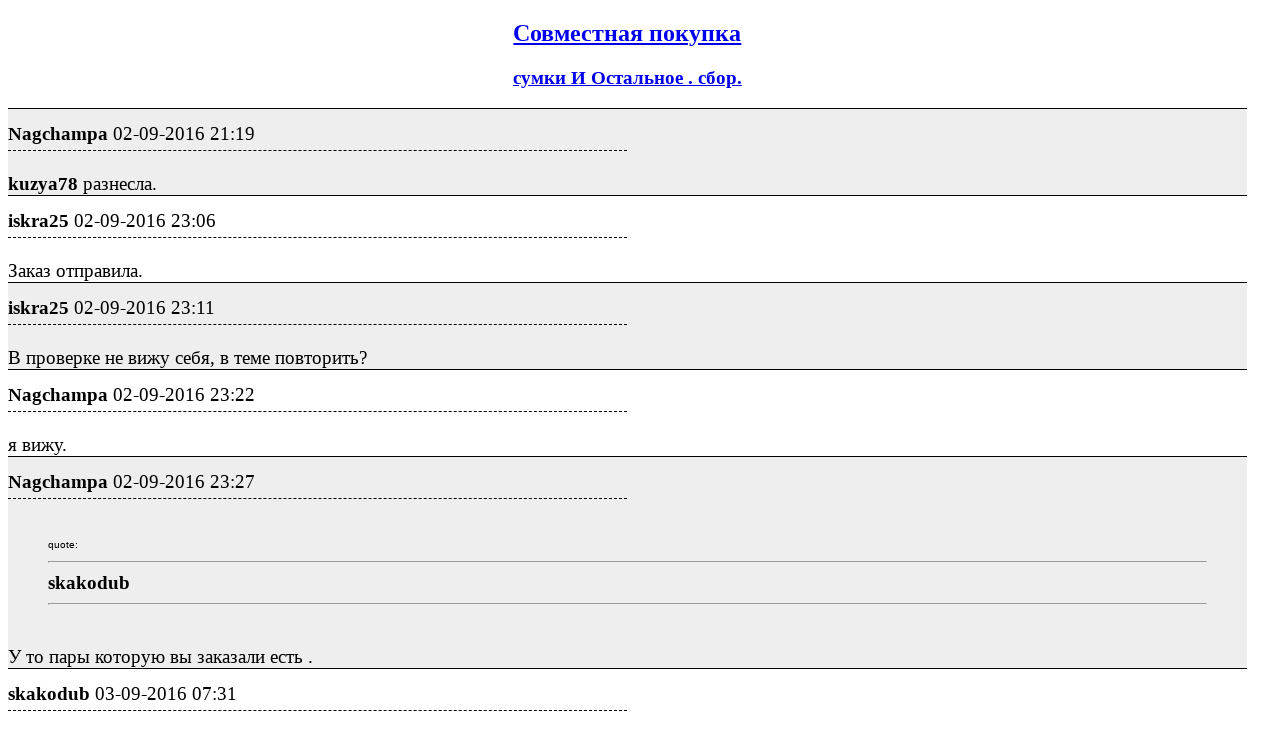

--- FILE ---
content_type: text/html; charset=utf-8
request_url: https://izhevsk.ru/forum_light_message/120/5418151-m35721785.html
body_size: 5236
content:
<!DOCTYPE html PUBLIC "-//W3C//DTD XHTML 1.0 Transitional//EN" "http://www.w3.org/TR/xhtml1/DTD/xhtml1-transitional.dtd">
<html><head><title>Nagchampa : сумки И Остальное . сбор. : Совместная покупка</title>
<meta name="viewport" content="width=device-width, initial-scale=1.0">
<link rel="shortcut icon" href="/forums/favicon.ico" type="image/x-icon"><link rel="icon" href="/forums/favicon.ico" type="image/x-icon">
<meta http-equiv="description" content="сумки И Остальное . сбор. Совместная покупка" />
<meta http-equiv="og:description" content="сумки И Остальное . сбор. Совместная покупка" />
<meta http-equiv="og:url" content="https://izhevsk.ru/forummessage/120/5418151.html" />
<meta http-equiv="og:title" content="Nagchampa : сумки И Остальное . сбор. : Совместная покупка" />
<link rel="canonical" href="https://izhevsk.ru/forummessage/120/5418151.html" />
<style type="text/css">
.topicimg {max-width:100%;height:auto;display:inline-block;padding-left:15px;padding-top:15px;}
.nobr {white-space: nowrap}
.nobrbold {white-space: nowrap;font-weight: bold;}
.div1{line-height:1.2;background-color: #EEEEEE;border-top:1px solid;font-size:14pt;padding-top:7px;}
.div2{line-height:1.2;background-color: #FFFFFF;border-top:1px solid;font-size:14pt;padding-top:7px;}
.div3{border-bottom:1px dashed;width:50%;font-size:14pt;padding-top:7px;padding-bottom:5px;}
@media (max-width: 500px) {
.div1{font-size:26pt;padding-top:10px;line-height:1.5;padding-bottom:10px;}
.div2{font-size:26pt;padding-top:10px;line-height:1.5;padding-bottom:10px;}
.div3{font-size:20pt;}
.topicimg {padding:35px;}
}
@media (max-width: 415px) {
.div1{font-size:20pt;line-height:2}
.div2{font-size:20pt;line-height:2}
.topicimg {padding:20px;}
}
</style>
</head><body bgcolor=#FFFFFF>
<div style="width:98%;">

<center><h2><a href="https://izhevsk.ru/forumtopics/120.html">Совместная покупка</a></h2></center>
<center><h3><a href="https://izhevsk.ru/forummessage/120/5418151.html">сумки И Остальное . сбор.</a></h3></center>
</div>
<div style="width:98%;max-width: 100%;white-space:normal;display:block;word-break:normal;overflow:auto!important;">
<div class="div1"><div class="div3"><span class="nobrbold">Nagchampa</span> <span class="nobr">02-09-2016 21:19</span></div><br><B>kuzya78</B> разнесла.</div>
<div class="div2"><div class="div3"><span class="nobrbold">iskra25</span> <span class="nobr">02-09-2016 23:06</span></div><br>Заказ отправила.</div>
<div class="div1"><div class="div3"><span class="nobrbold">iskra25</span> <span class="nobr">02-09-2016 23:11</span></div><br>В проверке не вижу себя, в теме повторить?</div>
<div class="div2"><div class="div3"><span class="nobrbold">Nagchampa</span> <span class="nobr">02-09-2016 23:22</span></div><br>я вижу.</div>
<div class="div1"><div class="div3"><span class="nobrbold">Nagchampa</span> <span class="nobr">02-09-2016 23:27</span></div><br><BLOCKQUOTE><font size="1" face="Verdana, Arial">quote:</font><HR><B>skakodub </B><HR></BLOCKQUOTE><BR>У то пары которую вы заказали есть .</div>
<div class="div2"><div class="div3"><span class="nobrbold">skakodub</span> <span class="nobr">03-09-2016 07:31</span></div><br>Спасибо. Только цену в рядах ещё про ставьте, пожалуйста</div>
<div class="div1"><div class="div3"><span class="nobrbold">Святоша</span> <span class="nobr">03-09-2016 09:34</span></div><br>заказ отправила</div>
<div class="div2"><div class="div3"><span class="nobrbold">Mimka-S</span> <span class="nobr">03-09-2016 10:46</span></div><br>Заказ отправила</div>
<div class="div1"><div class="div3"><span class="nobrbold">наташабр</span> <span class="nobr">03-09-2016 19:40</span></div><br>заказ отправила</div>
<div class="div2"><div class="div3"><span class="nobrbold">kuzya78</span> <span class="nobr">04-09-2016 11:28</span></div><br>Спасибо, можно я не буду по форме заказы оформлять, их так много, я с разнесёнными по рядам заказами согласна, подтверждаю, оплачу по первому требованию</div>
<div class="div1"><div class="div3"><span class="nobrbold">Nagchampa</span> <span class="nobr">04-09-2016 12:17</span></div><br>Ок</div>
<div class="div2"><div class="div3"><span class="nobrbold">kuzya78</span> <span class="nobr">04-09-2016 12:31</span></div><br><IMG SRC="https://izhevsk.ru/forums/smile.gif">)), Спасибо</div>
<div class="div1"><div class="div3"><span class="nobrbold">wine-fountain</span> <span class="nobr">04-09-2016 12:36</span></div><br>заказ отправила</div>
<div class="div2"><div class="div3"><span class="nobrbold">Furrykiska</span> <span class="nobr">05-09-2016 12:10</span></div><br>отказ/заказ отправила</div>
<div class="div1"><div class="div3"><span class="nobrbold">Lorka74</span> <span class="nobr">05-09-2016 08:13</span></div><br>отказ/заказ отправила</div>
<div class="div2"><div class="div3"><span class="nobrbold">Anushechka</span> <span class="nobr">05-09-2016 11:14</span></div><br>Заказ отправила</div>
<div class="div1"><div class="div3"><span class="nobrbold">ver4ik</span> <span class="nobr">05-09-2016 11:56</span></div><br>Отправила заказ вчера, забыла написать в теме.</div>
<div class="div2"><div class="div3"><span class="nobrbold">мама лёля</span> <span class="nobr">05-09-2016 13:03</span></div><br>Заказала.</div>
<div class="div1"><div class="div3"><span class="nobrbold">sveta.27</span> <span class="nobr">05-09-2016 15:37</span></div><br>Заказ отправила.</div>
<div class="div2"><div class="div3"><span class="nobrbold">acinka</span> <span class="nobr">05-09-2016 16:04</span></div><br>заказ отправила</div>
<div class="div1"><div class="div3"><span class="nobrbold">Infiniti36</span> <span class="nobr">05-09-2016 18:16</span></div><br>заказ отправила, ряд закрыла)))</div>
<div class="div2"><div class="div3"><span class="nobrbold">tacha77</span> <span class="nobr">05-09-2016 19:16</span></div><br>заказ отправила</div>
<div class="div1"><div class="div3"><span class="nobrbold">олеся5</span> <span class="nobr">05-09-2016 21:10</span></div><br>Заказ на свободно отправила</div>
<div class="div2"><div class="div3"><span class="nobrbold">neustroeva</span> <span class="nobr">05-09-2016 21:18</span></div><br>заказ отправила</div>
<div class="div1"><div class="div3"><span class="nobrbold">rins</span> <span class="nobr">05-09-2016 23:07</span></div><br>заказ отправила</div>
<div class="div2"><div class="div3"><span class="nobrbold">kusya</span> <span class="nobr">06-09-2016 08:51</span></div><br>заказ отправлен</div>
<div class="div1"><div class="div3"><span class="nobrbold">kusya</span> <span class="nobr">06-09-2016 08:57</span></div><br>неправильно указала ник в заказе,исправьте пожалуйста указанный ник kuzya на ник kusya,и перчатки оставить 1 пару,вместо 2-х</div>
<div class="div2"><div class="div3"><span class="nobrbold">Натка-шоколадка</span> <span class="nobr">06-09-2016 09:18</span></div><br>Здравствуйте.<BR>Отправила заказ. Попадет в этот выкуп?<BR>Данные мои у Вас должны быть (участвовала в закупке кофе)</div>
<div class="div1"><div class="div3"><span class="nobrbold">LOVEMurkin</span> <span class="nobr">06-09-2016 09:34</span></div><br>заказ отправила</div>
<div class="div2"><div class="div3"><span class="nobrbold">Карэн</span> <span class="nobr">06-09-2016 10:04</span></div><br>Заказ отправила</div>
<div class="div1"><div class="div3"><span class="nobrbold">Interpret</span> <span class="nobr">06-09-2016 10:22</span></div><br>Отправила заказ на свободно</div>
<div class="div2"><div class="div3"><span class="nobrbold">sanch1978</span> <span class="nobr">06-09-2016 10:37</span></div><br>отправила заказ</div>
<div class="div1"><div class="div3"><span class="nobrbold">кудряш</span> <span class="nobr">06-09-2016 10:52</span></div><br>заказ отправила</div>
<div class="div2"><div class="div3"><span class="nobrbold">Nagchampa</span> <span class="nobr">06-09-2016 12:01</span></div><br><BLOCKQUOTE><font size="1" face="Verdana, Arial">quote:</font><HR><B>kusya</B><HR></BLOCKQUOTE><BR>Исправила.<BR><BLOCKQUOTE><font size="1" face="Verdana, Arial">quote:</font><HR><B>Натка-шоколадка </B><HR></BLOCKQUOTE><BR>В это выкуп попали.<BR></div>
<div class="div1"><div class="div3"><span class="nobrbold">Nagchampa</span> <span class="nobr">06-09-2016 12:01</span></div><br><B>РЯДЫ ПРОВЕРЯЙТЕ, КОГО КУДА ПЕРЕСТАВИТЬ-СДЕЛАЮ!</B></div>
<div class="div2"><div class="div3"><span class="nobrbold">fishka1983</span> <span class="nobr">06-09-2016 12:47</span></div><br>заказ отправила</div>
<div class="div1"><div class="div3"><span class="nobrbold">vinera13@</span> <span class="nobr">06-09-2016 13:37</span></div><br>заказ отправила</div>
<div class="div2"><div class="div3"><span class="nobrbold">Белкка</span> <span class="nobr">06-09-2016 13:44</span></div><br>заказ отправлен</div>
<div class="div1"><div class="div3"><span class="nobrbold">loregu</span> <span class="nobr">06-09-2016 14:31</span></div><br>отправила заказ</div>
<div class="div2"><div class="div3"><span class="nobrbold">Натка-шоколадка</span> <span class="nobr">06-09-2016 14:54</span></div><br>отправила заказ</div>
<div class="div1"><div class="div3"><span class="nobrbold">Nagchampa</span> <span class="nobr">06-09-2016 15:53</span></div><br>ЖДЕМ СЧЕТ! Пока не корректирую, записываю на свободно.</div>
<div class="div2"><div class="div3"><span class="nobrbold">лоис</span> <span class="nobr">06-09-2016 18:01</span></div><br>отказ</div>
<div class="div1"><div class="div3"><span class="nobrbold">Nagchampa</span> <span class="nobr">06-09-2016 18:11</span></div><br><B>ОПЛАТА ДО 08.09</B></div>
<div class="div2"><div class="div3"><span class="nobrbold">Galcian</span> <span class="nobr">06-09-2016 18:23</span></div><br>оплатила, отписалась</div>
<div class="div1"><div class="div3"><span class="nobrbold">ПТС</span> <span class="nobr">06-09-2016 19:09</span></div><br>Оплатила, отписалась</div>
<div class="div2"><div class="div3"><span class="nobrbold">Натка-шоколадка</span> <span class="nobr">06-09-2016 19:10</span></div><br>Я правильно поняла, что у меня ничего не выкупилось?<BR>Заказ останется на след. выкуп или по новой делать?</div>
<div class="div1"><div class="div3"><span class="nobrbold">-Bzik-</span> <span class="nobr">06-09-2016 19:47</span></div><br>выбираю</div>
<div class="div2"><div class="div3"><span class="nobrbold">skakodub</span> <span class="nobr">06-09-2016 20:11</span></div><br><P><BR>Оплатила, отписалась</div>
<div class="div1"><div class="div3"><span class="nobrbold">neustroeva</span> <span class="nobr">06-09-2016 20:30</span></div><br>оплатила, отписалась</div>
<div class="div2"><div class="div3"><span class="nobrbold">neustroeva</span> <span class="nobr">06-09-2016 20:41</span></div><br>заказ на открытие рядов отправила</div>
<div class="div1"><div class="div3"><span class="nobrbold">kusya</span> <span class="nobr">06-09-2016 21:39</span></div><br>оплатила, отписалась</div>
<div class="div2"><div class="div3"><span class="nobrbold">Nagchampa</span> <span class="nobr">06-09-2016 21:41</span></div><br><BLOCKQUOTE><font size="1" face="Verdana, Arial">quote:</font><HR><B>Натка-шоколадка </B><HR></BLOCKQUOTE><BR>не то что не выкупилось, ряды не собраны. Можете на свободно встать. Дальше собирать будем не закрытые ряды.</div>
<div class="div1"><div class="div3"><span class="nobrbold">Furrykiska</span> <span class="nobr">06-09-2016 23:35</span></div><br>оплатила, отписалась</div>
<div class="div2"><div class="div3"><span class="nobrbold">Evvaniya</span> <span class="nobr">07-09-2016 08:06</span></div><br>Оплатила, отписалась</div>
<div class="div1"><div class="div3"><span class="nobrbold">gabdela</span> <span class="nobr">07-09-2016 08:30</span></div><br>оплатила 2 заказа одним платежом))</div>
<div class="div2"><div class="div3"><span class="nobrbold">Регент</span> <span class="nobr">07-09-2016 08:52</span></div><br>Оплатила, форму заполнила</div>
<div class="div1"><div class="div3"><span class="nobrbold">Ters</span> <span class="nobr">07-09-2016 08:53</span></div><br>Оплатила, отписалась</div>
<div class="div2"><div class="div3"><span class="nobrbold">luchana</span> <span class="nobr">07-09-2016 08:54</span></div><br>Заказ отправила</div>
<div class="div1"><div class="div3"><span class="nobrbold">luchana</span> <span class="nobr">07-09-2016 08:57</span></div><br>Заказ отправила, у одних перчаток не указала размер - 6,5. Исправьте, пожалуйста.</div>
<div class="div2"><div class="div3"><span class="nobrbold">[B.B.S.B.]Lenka</span> <span class="nobr">07-09-2016 09:03</span></div><br>здравствуйте, отправила заказ (ряд на выкуп)</div>
<div class="div1"><div class="div3"><span class="nobrbold">lomik2007</span> <span class="nobr">07-09-2016 09:04</span></div><br>Оплатила, отписалась</div>
<div class="div2"><div class="div3"><span class="nobrbold">юличка</span> <span class="nobr">07-09-2016 09:09</span></div><br>оплатила, отписалась</div>
<div class="div1"><div class="div3"><span class="nobrbold">kuzya78</span> <span class="nobr">07-09-2016 09:18</span></div><br>ЗАКАЗ: на СВОБОДНО разме 6,5 арт. m_zhpk_001_5.... можно сразу их оплачу????<BR></div>
<div class="div2"><div class="div3"><span class="nobrbold">iskra25</span> <span class="nobr">07-09-2016 09:35</span></div><br>Оплатила, отписалась.</div>
<div class="div1"><div class="div3"><span class="nobrbold">ТатьянаИвановна</span> <span class="nobr">07-09-2016 10:16</span></div><br>Оплатила, отписалась</div>
<div class="div2"><div class="div3"><span class="nobrbold">Natasha:3</span> <span class="nobr">07-09-2016 11:02</span></div><br>дозаказ)</div>
<div class="div1"><div class="div3"><span class="nobrbold">свет-хомячок</span> <span class="nobr">07-09-2016 11:13</span></div><br>Оплатила, отписалась</div>
<div class="div2"><div class="div3"><span class="nobrbold">irina123_70</span> <span class="nobr">07-09-2016 11:21</span></div><br>оплатила, отписалась</div>
<div class="div1"><div class="div3"><span class="nobrbold">наташабр</span> <span class="nobr">07-09-2016 11:46</span></div><br>оплатила, отписалась</div>
<div class="div2"><div class="div3"><span class="nobrbold">Nagchampa</span> <span class="nobr">07-09-2016 12:38</span></div><br><BLOCKQUOTE><font size="1" face="Verdana, Arial">quote:</font><HR><B>kuzya78</B><HR></BLOCKQUOTE><BR>да внесла, оплачивайте.</div>
<div class="div1"><div class="div3"><span class="nobrbold">Nagchampa</span> <span class="nobr">07-09-2016 12:41</span></div><br><B>Natasha:3</B> в ряд внесла, оплачивайте.</div>
<div class="div2"><div class="div3"><span class="nobrbold">AnnaLion</span> <span class="nobr">07-09-2016 12:46</span></div><br>ДД! Оплатила, отписалась.</div>
<div class="div1"><div class="div3"><span class="nobrbold">мама лёля</span> <span class="nobr">07-09-2016 13:24</span></div><br>Оплатила,отписалась.</div>
<div class="div2"><div class="div3"><span class="nobrbold">+Нафаня+</span> <span class="nobr">07-09-2016 14:19</span></div><br>Оплатила,отписалась.</div>
<div class="div1"><div class="div3"><span class="nobrbold">nataluff</span> <span class="nobr">07-09-2016 15:07</span></div><br>ДД а мужские не выкупились или нет в наличии?Артикул m_m*m1_0*4<BR></div>
<div class="div2"><div class="div3"><span class="nobrbold">sanch1978</span> <span class="nobr">07-09-2016 15:28</span></div><br>оплатила, отписалась</div>
<div class="div1"><div class="div3"><span class="nobrbold">tacha77</span> <span class="nobr">07-09-2016 15:33</span></div><br>оплатила и отписалась</div>
<div class="div2"><div class="div3"><span class="nobrbold">Anushechka</span> <span class="nobr">07-09-2016 15:53</span></div><br>оплатила, отписалась</div>
<div class="div1"><div class="div3"><span class="nobrbold">Nagchampa</span> <span class="nobr">07-09-2016 18:24</span></div><br><BLOCKQUOTE><font size="1" face="Verdana, Arial">quote:</font><HR><B><BR>nataluff </B><HR></BLOCKQUOTE><BR>Я их не выкупила, ряд не собрался, а в пристрое и так много будет мужских большого размера. Не пристрою потом.</div>
<div class="div2"><div class="div3"><span class="nobrbold">Corepanova</span> <span class="nobr">07-09-2016 19:35</span></div><br>Mishkin@ оплатила,отписалась</div>
<div class="div1"><div class="div3"><span class="nobrbold">Белкка</span> <span class="nobr">07-09-2016 19:41</span></div><br>оплатила,отписалась</div>
<div class="div2"><div class="div3"><span class="nobrbold">Fisa</span> <span class="nobr">07-09-2016 19:58</span></div><br>оплатила, отписалась</div>
<div class="div1"><div class="div3"><span class="nobrbold">Natasha:3</span> <span class="nobr">07-09-2016 20:16</span></div><br>оплатила, отписалась</div>
<div class="div2"><div class="div3"><span class="nobrbold">ю/л/и/я85</span> <span class="nobr">07-09-2016 21:01</span></div><br>оплатила, отписалась<BR></div>
<div class="div1"><div class="div3"><span class="nobrbold">Alenka33</span> <span class="nobr">07-09-2016 21:13</span></div><br>Оплатила, отписалась</div>
<div class="div2"><div class="div3"><span class="nobrbold">ver4ik</span> <span class="nobr">07-09-2016 21:52</span></div><br>Оплатила, отписалась.</div>
<div class="div1"><div class="div3"><span class="nobrbold">олеся5</span> <span class="nobr">07-09-2016 22:54</span></div><br>Оплатила отписалась</div>
<div class="div2"><div class="div3"><span class="nobrbold">nurchik</span> <span class="nobr">07-09-2016 23:36</span></div><br>ДД а мой заказ мужские m_m*m1_0*2 не выкупились?</div>
<div class="div1"><div class="div3"><span class="nobrbold">Stroca</span> <span class="nobr">08-09-2016 05:37</span></div><br>Оплачено.</div>
<div class="div2"><div class="div3"><span class="nobrbold">nataluff</span> <span class="nobr">08-09-2016 08:40</span></div><br>оплатила, отписалась</div>
<div class="div1"><div class="div3"><span class="nobrbold">Анна Платоновна</span> <span class="nobr">08-09-2016 09:08</span></div><br>Оплатила вчера, отписалась сегодня</div>
<div class="div2"><div class="div3"><span class="nobrbold">Nagchampa</span> <span class="nobr">08-09-2016 09:14</span></div><br><BLOCKQUOTE><font size="1" face="Verdana, Arial">quote:</font><HR><B><BR>nurchik </B><HR></BLOCKQUOTE><BR>ваш ряд не собран, только на собранные ряды заказ отправляла.</div>
<div class="div1"><div class="div3"><span class="nobrbold">Копейка</span> <span class="nobr">08-09-2016 10:05</span></div><br>отправила заказ на СВОБОДНО</div>
<div class="div2"><div class="div3"><span class="nobrbold">Nagchampa</span> <span class="nobr">08-09-2016 10:11</span></div><br><B>Копейка</B> на женские занято, мужские оплачивайте.</div>
<div class="div1"><div class="div3"><span class="nobrbold">Nagchampa</span> <span class="nobr">08-09-2016 10:12</span></div><br><B>Много не плательщиков!!!!! Срочно оплачивайте!</B></div>
<div class="div2"><div class="div3"><span class="nobrbold">nurchik</span> <span class="nobr">08-09-2016 10:28</span></div><br>оплатила отписалась</div>
<div class="div1"><div class="div3"><span class="nobrbold">suzdali</span> <span class="nobr">08-09-2016 11:11</span></div><br>заказ отправила</div>
<div class="div2"><div class="div3"><span class="nobrbold">gabdela</span> <span class="nobr">08-09-2016 11:40</span></div><br>Оплатила заказ на мужские перчатки, изначально сумма к оплате стояла 0</div>
<div class="div1"><div class="div3"><span class="nobrbold">kuzya78</span> <span class="nobr">08-09-2016 13:39</span></div><br>оплатила, отписалась</div>
<div class="div2"><div class="div3"><span class="nobrbold">luchana</span> <span class="nobr">08-09-2016 18:38</span></div><br>А почему не все мои заказы разнесли?</div>

</div>
<!-- Yandex.Metrika counter -->
<script type="text/javascript">
(function (d, w, c) {(w[c] = w[c] || []).push(function() {
try {w.yaCounter23290336 = new Ya.Metrika({id:23290336,
webvisor:true,clickmap:true,trackLinks:true,accurateTrackBounce:true});
} catch(e) {}});
var n = d.getElementsByTagName("script")[0],
s = d.createElement("script"),f=function () { n.parentNode.insertBefore(s, n); };
s.type = "text/javascript";s.async = true;
s.src = (d.location.protocol == "https:" ? "https:" : "http:") + "//mc.yandex.ru/metrika/watch.js";
if (w.opera == "[object Opera]") {
d.addEventListener("DOMContentLoaded", f, false);
} else { f(); }
})(document, window, "yandex_metrika_callbacks");
</script>
<noscript><div><img src="//mc.yandex.ru/watch/23290336" style="position:absolute; left:-9999px;" alt="" /></div></noscript>
<!-- /Yandex.Metrika counter -->

</body>
</html>